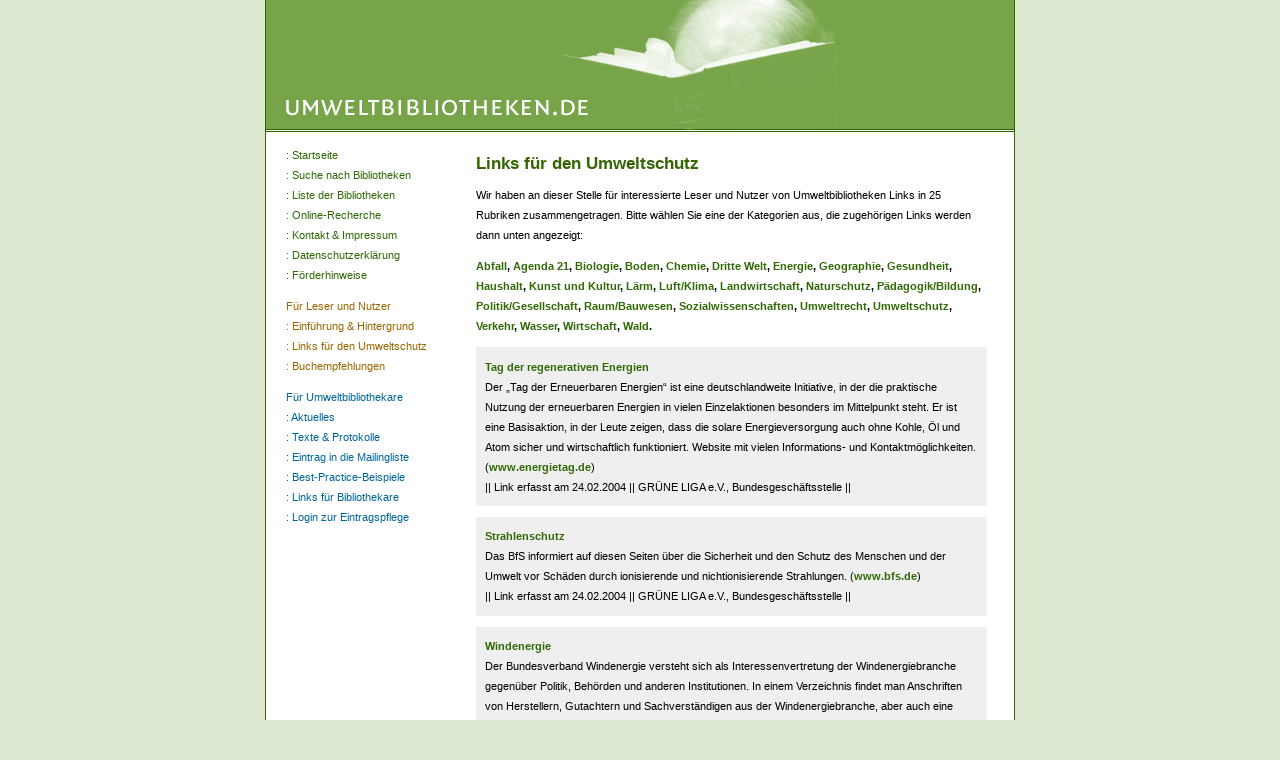

--- FILE ---
content_type: text/html; charset=UTF-8
request_url: http://www.umweltbibliotheken.de/links_umweltschutz.php4?rubrik=Energie
body_size: 6017
content:







<!-- Header Anfang -->

<!-- Design und Programmierung: Juergen Mueller, baerens & fuss Verlag... verlag.baerfuss.de -->

<!DOCTYPE HTML PUBLIC "-//W3C//DTD HTML 4.01 Transitional//EN">
<HTML>
<HEAD>
  <META charset="utf-8">
	<TITLE>umweltbibliotheken im internet</TITLE>
	<META HTTP-EQUIV="content-type" CONTENT="text/html;charset=utf-8">
	<META NAME="generator" CONTENT="mailto:bundesverband@grueneliga.de">
	<META NAME="description" CONTENT="Umweltbibliotheken im Internet. Suchfunktionen, Links, Texte">
	<META NAME="keywords" CONTENT="umwelt, bibliotheken, öko, information, suche, ökologie">
	<META NAME="publisher" CONTENT="mailto:info@umweltbibliotheken.de">
	<META NAME="content-language" CONTENT="de">
	<META NAME="author" CONTENT="mailto:bundesverband@grueneliga.de">
	<LINK REV="made" CONTENT="mailto:bundesverband@grueneliga.de">
	<META NAME="revisit-after" CONTENT="2 weeks">
	<META NAME="robots" CONTENT="index,follow">

	<LINK REL=STYLESHEET TYPE="text/css" HREF="styles/styles.css">
	<STYLE TYPE="text/css"></STYLE>
  </HEAD>
<BODY BGCOLOR="#DCE7D0" TOPMARGIN="0" LEFTMARGIN="0" MARGINHEIGHT="0" MARGINWIDTH="0">
<A NAME="start"></A>
<!-- Header Ende -->

<!-- Geruest 1 Anfang -->
<div align="center">
<TABLE WIDTH="750" BORDER="0" CELLPADDING="0" CELLSPACING="0">
	<TR>
		<TD WIDTH="1" VALIGN="top" BGCOLOR="#356702"><img src="images/dot_green_dark.gif" width="1" height="88" alt="" border="0"></TD>
		<TD WIDTH="196" VALIGN="top" BGCOLOR="#78A44A"><img src="images/header_01.gif" width="196" height="88" alt="" border="0"></TD>
		<TD WIDTH="14" VALIGN="top" BGCOLOR="#78A44A"><img src="images/header_02.gif" width="14" height="88" alt="" border="0"></TD>
		<TD WIDTH="120" VALIGN="top" BGCOLOR="#78A44A"><img src="images/header_03.gif" width="120" height="88" alt="" border="0"></TD>
		<TD WIDTH="418" VALIGN="top" BGCOLOR="#78A44A"><img src="images/header_04.jpg" width="418" height="88" alt="" border="0"></TD>
		<TD WIDTH="1" VALIGN="top" BGCOLOR="#356702"><img src="images/dot_green_dark.gif" width="1" height="88" alt="" border="0"></TD>
	</TR>
	<TR>
		<TD WIDTH="1" VALIGN="top" BGCOLOR="#356702"><img src="images/dot_green_dark.gif" width="1" height="38" alt="" border="0"></TD>
		<TD WIDTH="196" VALIGN="top" BGCOLOR="#78A44A"><a href="index.php4"><img src="images/header_05.gif" width="196" height="38" alt="" border="0"></a></TD>
		<TD WIDTH="14" VALIGN="top" BGCOLOR="#78A44A"><a href="index.php4"><img src="images/header_06.gif" width="14" height="38" alt="" border="0"></a></TD>
		<TD WIDTH="120" VALIGN="top" BGCOLOR="#78A44A"><a href="index.php4"><img src="images/header_07.gif" width="120" height="38" alt="" border="0"></a></TD>
		<TD WIDTH="418" VALIGN="top" BGCOLOR="#78A44A"><img src="images/header_08.gif" width="418" height="38" alt="" border="0"></TD>
		<TD WIDTH="1" VALIGN="top" BGCOLOR="#356702"><img src="images/dot_green_dark.gif" width="1" height="38" alt="" border="0"></TD>
	</TR>
</TABLE>

<TABLE WIDTH="750" BORDER="0" CELLPADDING="0" CELLSPACING="0">
	<TR>
		<TD WIDTH="750" VALIGN="top" BGCOLOR="#356702" COLSPAN="7"><img src="images/header_09.gif" width="750" height="7" alt="" border="0"></TD>
	</TR>
	<TR>
		<TD WIDTH="1" VALIGN="top" BGCOLOR="#356702"><img src="images/dot_green_dark.gif" width="1" height="450" alt="" border="0"></TD>
		<TD WIDTH="20" VALIGN="top" BGCOLOR="#FFFFFF"><img src="images/dot_trans.gif" width="20" height="1" alt="" border="0"><BR></TD>
		<TD WIDTH="176" VALIGN="top" BGCOLOR="#FFFFFF"><img src="images/dot_trans.gif" width="176" height="1" alt="" border="0"><BR>

<!-- Geruest 1 Ende -->

<!-- Navi Normal Anfang -->

<P class="navigation_allgemein">
: <a href="index.php4" class="navigation_allgemein">Startseite</a><BR>
: <a href="suche_bibliotheken.php4" class="navigation_allgemein">Suche nach Bibliotheken</a><BR>
: <a href="liste_bibliotheken.php4" class="navigation_allgemein">Liste der Bibliotheken</a><BR>
: <a href="online_recherche.php4" class="navigation_allgemein">Online-Recherche</a><BR>
: <a href="kontakt_impressum.php4" class="navigation_allgemein">Kontakt & Impressum</a><BR>
: <a href="datenschutz.php4" class="navigation_allgemein">Datenschutzerkl&auml;rung</a><BR>
: <a href="foerderhinweise.php4" class="navigation_allgemein">F&ouml;rderhinweise</a><BR>
</P>

<P class="navigation_nutzer">
F&uuml;r Leser und Nutzer<BR>
: <a href="einfuehrung.php4" class="navigation_nutzer">Einf&uuml;hrung & Hintergrund</a><BR>
: <a href="links_umweltschutz.php4" class="navigation_nutzer">Links f&uuml;r den Umweltschutz</a><BR>
: <a href="buchempfehlungen.php4" class="navigation_nutzer">Buchempfehlungen</a><BR>
</P>

<P class="navigation_bibliothekare">
F&uuml;r Umweltbibliothekare<BR>
: <a href="aktuelles.php4" class="navigation_bibliothekare">Aktuelles</a><BR>
: <a href="textarchiv.php4" class="navigation_bibliothekare">Texte & Protokolle</a><BR>
: <a href="mailinglist.php4" class="navigation_bibliothekare">Eintrag in die Mailingliste</a><BR>
<!-- : <a href="doublettentausch.php4" class="navigation_bibliothekare">Dublettentausch</a><BR> -->
: <a href="best-practice.php4" class="navigation_bibliothekare">Best-Practice-Beispiele</a><BR>
: <a href="links_bibliothekare.php4" class="navigation_bibliothekare">Links f&uuml;r Bibliothekare</a><BR>
: <a href="login.php4" class="navigation_bibliothekare">Login zur Eintragspflege</a><BR>
</P>

<!-- Navi Normal Ende -->
<!-- Geruest 2 Anfang -->

		</TD>
		<TD WIDTH="14" VALIGN="top" BGCOLOR="#FFFFFF"><img src="images/dot_trans.gif" width="14" height="1" alt="" border="0"><BR></TD>
		<TD WIDTH="511" VALIGN="top" BGCOLOR="#FFFFFF"><img src="images/dot_trans.gif" width="511" height="1" alt="" border="0"><BR>

<!-- Geruest 2 Ende -->
<H1>Links für den Umweltschutz</H1>
<P>Wir haben an dieser Stelle für interessierte Leser und Nutzer von Umweltbibliotheken Links in 25 Rubriken zusammengetragen. Bitte wählen Sie eine der Kategorien aus, die zugehörigen Links werden dann unten angezeigt: </P>

<P><b><a href="links_umweltschutz.php4?rubrik=Abfall">Abfall</a>, <a href="links_umweltschutz.php4?rubrik=Agenda 21">Agenda 21</a>, <a href="links_umweltschutz.php4?rubrik=Biologie">Biologie</a>, <a href="links_umweltschutz.php4?rubrik=Boden">Boden</a>, <a href="links_umweltschutz.php4?rubrik=Chemie">Chemie</A>, <a href="links_umweltschutz.php4?rubrik=Dritte Welt">Dritte Welt</a>, <a href="links_umweltschutz.php4?rubrik=Energie">Energie</a>, <a href="links_umweltschutz.php4?rubrik=Geographie">Geographie</a>, <a href="links_umweltschutz.php4?rubrik=Gesundheit">Gesundheit</a>, <a href="links_umweltschutz.php4?rubrik=Haushalt">Haushalt</a>, <a href="links_umweltschutz.php4?rubrik=Kunst">Kunst und Kultur</a>, <a href="links_umweltschutz.php4?rubrik=Lärm">Lärm</a>, <a href="links_umweltschutz.php4?rubrik=Luft">Luft/Klima</a>, <a href="links_umweltschutz.php4?rubrik=Landwirtschaft">Landwirtschaft</a>, <a href="links_umweltschutz.php4?rubrik=Naturschutz">Naturschutz</a>, <a href="links_umweltschutz.php4?rubrik=Pädagogik">Pädagogik/Bildung</a>, <a href="links_umweltschutz.php4?rubrik=Politik">Politik/Gesellschaft</a>, <a href="links_umweltschutz.php4?rubrik=Raum">Raum/Bauwesen</a>, <a href="links_umweltschutz.php4?rubrik=Sozialwissenschaft">Sozialwissenschaften</a>, <a href="links_umweltschutz.php4?rubrik=Umweltrecht">Umweltrecht</A>, <a href="links_umweltschutz.php4?rubrik=Umweltschutz">Umweltschutz</A>, <a href="links_umweltschutz.php4?rubrik=Verkehr">Verkehr</A>,  <a href="links_umweltschutz.php4?rubrik=Wasser">Wasser</A>, <a href="links_umweltschutz.php4?rubrik=Wirtschaft">Wirtschaft</A>, <a href="links_umweltschutz.php4?rubrik=Wald">Wald</A>.</b></P>


<P class="teaser"><b><A HREF="http://www.energietag.de" TARGET="_new">Tag der regenerativen Energien</a></b><BR>Der „Tag der Erneuerbaren Energien“ ist eine deutschlandweite Initiative, in der die praktische Nutzung der erneuerbaren Energien in vielen Einzelaktionen besonders im Mittelpunkt steht. Er ist eine Basisaktion, in der Leute zeigen, dass die solare Energieversorgung auch ohne Kohle, Öl und Atom sicher und wirtschaftlich funktioniert. Website mit vielen Informations- und Kontaktmöglichkeiten. (<b><A HREF="http://www.energietag.de" TARGET="_new">www.energietag.de</A></b>) <BR>||&nbsp;Link erfasst am 24.02.2004 || GRÜNE LIGA e.V., Bundesgeschäftsstelle&nbsp;||</P>
<P class="teaser"><b><A HREF="http://www.bfs.de" TARGET="_new">Strahlenschutz</a></b><BR>Das BfS informiert auf diesen Seiten über die Sicherheit und den Schutz des Menschen und der Umwelt vor Schäden durch ionisierende und nichtionisierende Strahlungen.  (<b><A HREF="http://www.bfs.de" TARGET="_new">www.bfs.de</A></b>) <BR>||&nbsp;Link erfasst am 24.02.2004 || GRÜNE LIGA e.V., Bundesgeschäftsstelle&nbsp;||</P>
<P class="teaser"><b><A HREF="http://www.wind-energie.de" TARGET="_new">Windenergie </a></b><BR>Der Bundesverband Windenergie versteht sich als Interessenvertretung der Windenergiebranche gegenüber Politik, Behörden und anderen Institutionen. In einem Verzeichnis findet man Anschriften von Herstellern, Gutachtern und Sachverständigen aus der Windenergiebranche, aber auch eine Liste von Hochschulen, die Vorlesungen zum Thema Windenergie anbieten. Verschiedene Artikel der Zeitschrift "Neue Energie" können eingesehen werden und stehen teilweise auch als Download zur Verfügung.  (<b><A HREF="http://www.wind-energie.de" TARGET="_new">www.wind-energie.de</A></b>) <BR>||&nbsp;Link erfasst am 18.03.04 || Umweltbibliothek Leipzig&nbsp;||</P>
<P class="teaser"><b><A HREF="http://www.energie-projekte.de/" TARGET="_new">Innovative Energie-Projekte</a></b><BR>Dies ist eine Projektdatenbank, in der man nach realisierten Projekten im Zusammenhang mit alternativen Energienutzungen  suchen kann. Die Recherche wird dabei durch die Auswahl der gesuchten Anwendung und der Technologie vereinfacht. Auch lässt sich die Suche auf bestimmte Regionen beschränken.  (<b><A HREF="http://www.energie-projekte.de/" TARGET="_new">www.energie-projekte.de/</A></b>) <BR>||&nbsp;Link erfasst am 21.10.2009 || GRÜNE LIGA e.V., Bundesgeschäftsstelle&nbsp;||</P>
<P class="teaser"><b><A HREF="http://www.zukunftsenergien.de" TARGET="_new">Zukunftsenergien</a></b><BR>Ziel des Forums ist es, sich für Zukunftsenergien einschließlich der rationellen und sparsamen Energieverwendung einzusetzen, um eine sichere, preisgünstige, ressourcenschonende und umweltfreundliche Energieversorgung zu fördern. Zu den Mitgliedern des Forums gehören Bundesländer, Unternehmen und Verbände der Energiewirtschaft und Industrie, Forschungs- und Dienstleistungseinrichtungen, wissenschaftliche und gesellschaftspolitische Organisationen sowie Persönlichkeiten aus Politik, Wirtschaft, Wissenschaft und Verwaltung. (<b><A HREF="http://www.zukunftsenergien.de" TARGET="_new">www.zukunftsenergien.de</A></b>) <BR>||&nbsp;Link erfasst am 18.03.04 || Umweltbibliothek Leipzig&nbsp;||</P>
<P class="teaser"><b><A HREF="http://www.erneuerbare-energien.de" TARGET="_new">BMU</a></b><BR>Auf dieser Seite können Sie sich über jegliche Formen der erneuerbaren Energien informieren. Neueste Standpunkte zu Solar- Wind- Wasserenergien u.a. werden hier aufgezeigt. Texte zu Forschungsfortschritten und entsprechenden Gesetzestexte sind ebenfalls vorhanden. (<b><A HREF="http://www.erneuerbare-energien.de" TARGET="_new">www.erneuerbare-energien.de</A></b>) <BR>||&nbsp;Link erfasst am 18.03.04 || Umweltbibliothek Leipzig&nbsp;||</P>
<P class="teaser"><b><A HREF="http://www.fvee.de/" TARGET="_new">Forschungsverband Sonnenenergie</a></b><BR>Der Forschungsverbund Sonnenenergie ist eine Kooperation au&#223;eruniversit&#228;rer Forschungsinstitute in Deutschland auf dem Gebiet der Erneuerbaren Energien. Die Mitgliedsinstitute entwickeln neue Technologien zur Nutzung erneuerbarer Energiequellen. 
Publikationen des FVS stehen als Download zur Verf&#252;gung, k&#246;nnen aber auch per Post bestellt werden. Zum Service geh&#246;rt ebenfalls ein Newsletter und ein Pressearchiv. (<b><A HREF="http://www.fvee.de/" TARGET="_new">www.fvee.de/</A></b>) <BR>||&nbsp;Link erfasst am 24.09.18 || GR&#220;NE LIGA e.V., Bundesgesch&#228;ftsstelle&nbsp;||</P>
<P class="teaser"><b><A HREF="http://www.initiative-brennstoffzelle.de" TARGET="_new">Initiative Brennstoffzelle (IBZ)</a></b><BR>Hier findet man ein umfangreiches Informationsangebot über, Funktion, Verfahren, Anwendungen, sowie aktuelle Nachrichten zum Thema alternative Energiequellen und speziell zur Brennstoffzelle.
Dazu stehen im Presse- und Bildarchiv verschiedene Artikel und Graphiken als Download zur Verfügung. Daneben wird ein Newsletter und eine Linksammlung angeboten. (<b><A HREF="http://www.initiative-brennstoffzelle.de" TARGET="_new">www.initiative-brennstoffzelle.de</A></b>) <BR>||&nbsp;Link erfasst am 18.03.04 || Umweltbibliothek Leipzig&nbsp;||</P>
<P class="teaser"><b><A HREF="http://www.bine.info/hauptnavigation/themen/" TARGET="_new">Informations- und Wissenstransfer aus der Energieforschung</a></b><BR>Der BINE-Informationsdienst fördert den Informations- und Wissenstransfer aus der Energieforschung in die Anwendungspraxis. Aktuelle Infos aus Forschung und Technik werden durch die Redaktion ausführlich recherchiert, prägnant und zielgruppenorientiert aufbereitet und potentiellen Anwendern vermittelt. 
Ein Expertentelefon bietet projektbezogene und praxisrelevante Zusatzinformationen. BINE-Infomaterial sowie Bücher sind online bestellbar. Daneben wird ein regelmäßiger Newsletter angeboten.
 (<b><A HREF="http://www.bine.info/hauptnavigation/themen/" TARGET="_new">www.bine.info/hauptnavigation/themen/</A></b>) <BR>||&nbsp;Link erfasst am 21.10.2009 || GRÜNE LIGA e.V., Bundesgeschäftsstelle&nbsp;||</P>
<P class="teaser"><b><A HREF="http://www.ok-power.de/" TARGET="_new">Energie-Vision e. V.</a></b><BR>Der Verein hat sich zum Ziel gesetzt, den Verbraucher- und Umweltschutz in der Energiewirtschaft zu f&#246;rdern. Umwelteigenschaften von Energieangeboten sollen transparent gemacht werden, daf&#252;r wird das G&#252;tesiegel ok-power vergeben. (<b><A HREF="http://www.ok-power.de/" TARGET="_new">www.ok-power.de/</A></b>) <BR>||&nbsp;Link erfasst am 24.09.18 || GR&#220;NE LIGA e.V., Bundesgesch&#228;ftsstelle&nbsp;||</P>
<P class="teaser"><b><A HREF="http://www.baumev.de" TARGET="_new">Solarkampagne</a></b><BR>Die von B.A.U.M. initiierte Solarkampagne bietet die Chance, den Einsatz von Solartechnologie auf breiter Basis voranzubringen. Diese Seite richtet sich dabei an Handwerksbetriebe, die ihr Solargeschäft auf- oder ausbauen wollen, aber auch an die Verbraucher. Diese finden hier wichtige Informationen zu den entstehenden Kosten und Fördergeldern. Vorteile und Nutzungsmöglichkeiten der Sonnenenergie werden anschaulich dargestellt. Es wird weiterführendes Infomaterial zum Download angeboten. (<b><A HREF="http://www.baumev.de" TARGET="_new">www.baumev.de</A></b>) <BR>||&nbsp;Link erfasst am 26.10.07 || Umweltbibliothek Leipzig&nbsp;||</P>
<P class="teaser"><b><A HREF="http://www.boxer99.de" TARGET="_new">Infodienst Regenerative Energien</a></b><BR>Im BOXER - Infodienst Regenerative Energien findet man tagesaktuelle Meldungen, Grundlagenwissen, Gesetzestexte und Fachliteratur zum Thema, ein Firmenverzeichnis, eine Jobbörse, sowie Infos zur Aus- und Weiterbildung. (<b><A HREF="http://www.boxer99.de" TARGET="_new">www.boxer99.de</A></b>) <BR>||&nbsp;Link erfasst am 26.10.07 || Umweltbibliothek Leipzig&nbsp;||</P>
<P class="teaser"><b><A HREF="http://www.dgs.de/aktuell/" TARGET="_new">                                          Deutsche Gesellschaft f&#252;r Sonnenenergie e.V.</a></b><BR>Hauptziel der DGS ist die Markteinf&#252;hrung erneuerbarer Energien als wichtiger Schritt zu einer nachhaltigen Energiewirtschaft. Die DGS informiert hier &#252;ber Solarenergie, Solarpromotion, Photovoltaik, erneuerbare Energien, &#214;kostromanbieter, F&#246;rderung und Forschung. (<b><A HREF="http://www.dgs.de/aktuell/" TARGET="_new">www.dgs.de/aktuell/</A></b>) <BR>||&nbsp;Link erfasst am 24.09.18 || GR&#220;NE LIGA e.V., Bundesgesch&#228;ftsstelle&nbsp;||</P>
<P class="teaser"><b><A HREF="http://www.solarserver.de" TARGET="_new">Internetportal zum Thema Sonnenenergie</a></b><BR>Solarserver ist ein Internetportal zum Thema Sonnenenergie. Interessierte finden hier aktuelle und gut strukturierte Informationen. Gesetzliche Grundlagen und Förderprogramme werden erläutert. Ein Lexikon für Fachbegriffe hilft beim Verständnis, und eine Publikationsliste weist auf weiterführende Literatur hin. 
Branchenverzeichnis, Newsletter, Veranstaltungshinweise und ein Solarstore gehören ebenfalls zum Angebot. 
 (<b><A HREF="http://www.solarserver.de" TARGET="_new">www.solarserver.de</A></b>) <BR>||&nbsp;Link erfasst am 26.10.07 || Umweltbibliothek Leipzig&nbsp;||</P>
<P class="teaser"><b><A HREF="http://www.hydrogen.org" TARGET="_new">Wasserstoff und Brennstoffzellen Informations-System</a></b><BR>HyWeb, das Wasserstoff und Brennstoffzellen Informations-System, bietet anschauliche und leicht verständliche Informationen zum Thema Wasserstoff als Energieträger sowie zu Projekten in Deutschland und im Ausland. Des Weiteren können aktuelle Nachrichten eingesehen werden, Artikel und Abstracts stehen als Download zur Verfügung. (<b><A HREF="http://www.hydrogen.org" TARGET="_new">www.hydrogen.org</A></b>) <BR>||&nbsp;Link erfasst am 26.10.07 || GRÜNE LIGA e.V., Bundesgeschäftsstelle&nbsp;||</P>
<P class="teaser"><b><A HREF="http://www.erneuerbare-energien.de" TARGET="_new">Erneuerbare Energien</a></b><BR>Auf dieser Seite können Sie sich über alle Formen der erneuerbaren Energien informieren. Neueste Standpunkte zu Solar- Wind- Wasserenergien u.a. werden hier aufgezeigt. Texte zu Forschungsfortschritten und zu entsprechenden Gesetzestexten sind ebenfalls vorhanden. (<b><A HREF="http://www.erneuerbare-energien.de" TARGET="_new">www.erneuerbare-energien.de</A></b>) <BR>||&nbsp;Link erfasst am 26.10.07 || Umweltbibliothek Leipzig&nbsp;||</P>
<P class="teaser"><b><A HREF="http://www.solaranlagen-abc.de" TARGET="_new">Solaranlagen-abc</a></b><BR>Das Solaranlagen-abc wendet sich an Leute, die eine Solaranlage installieren möchten. Sie finden hier ein Glossar zum Thema Solartechnik und außerdem Informationen zu Förderprogrammen und ein Handwerkerverzeichnis. (<b><A HREF="http://www.solaranlagen-abc.de" TARGET="_new">www.solaranlagen-abc.de</A></b>) <BR>||&nbsp;Link erfasst am 26.10.07 || Umweltbibliothek Leipzig&nbsp;||</P>
<P class="teaser"><b><A HREF="http://www.stromauskunft.de" TARGET="_new">Stromauskunft</a></b><BR>Eine umfangreiche Präsenz zum Thema Strom: Tarifvergleiche, Ökostromanbieter, alle bundesweiten Stromanbieter, Infos zum Anbieterwechsel, Stromspartipps, Stromlexikon etc.  (<b><A HREF="http://www.stromauskunft.de" TARGET="_new">www.stromauskunft.de</A></b>) <BR>||&nbsp;Link erfasst am 26.10.07 || Umweltbibliothek Leipzig&nbsp;||</P>
<P class="teaser"><b><A HREF="http://www.atomausstieg-selber-machen.de" TARGET="_new">Atomausstieg selber machen</a></b><BR>Alles was man braucht, um zu einem Ökostromanbieter zu wechseln, wird hier geboten. Eine Initiative von mehr als zehn Umweltverbänden, u.a. GRÜNE LIGA, BBU, Naturfreunde. (<b><A HREF="http://www.atomausstieg-selber-machen.de" TARGET="_new">www.atomausstieg-selber-machen.de</A></b>) <BR>||&nbsp;Link erfasst am 26.10.07 || GRÜNE LIGA e.V., Bundesgeschäftsstelle&nbsp;||</P>
<!-- Footer Anfang -->
		<P>&nbsp;</P>
		</TD>
		<TD WIDTH="27" VALIGN="top" BGCOLOR="#FFFFFF"><img src="images/dot_trans.gif" width="27" height="1" alt="" border="0"><BR></TD>
		<TD WIDTH="1" VALIGN="top" BGCOLOR="#356702"><img src="images/dot_green_dark.gif" width="1" height="450" alt="" border="0"></TD>
	</TR>
	<TR>
		<TD WIDTH="750" VALIGN="top" BGCOLOR="#356702" COLSPAN="7"><img src="images/dot_green_dark.gif" width="750" height="1" alt="" border="0"></TD>
	</TR>
	<TR>
		<TD WIDTH="750" VALIGN="top" BGCOLOR="#DCE7D0" COLSPAN="7"><P class="subline">- - - <a href="#start" class="subline">nach oben</a> - - - - - - - - - - - - - - - - </P></TD>
	</TR>
</TABLE>
</div>

<P>&nbsp;</P><P>&nbsp;</P>

</BODY>

</HTML>

<!-- Footer Ende -->

--- FILE ---
content_type: text/css
request_url: http://www.umweltbibliotheken.de/styles/styles.css
body_size: 455
content:
P, LI, UL {
	font-family : Verdana, Arial, Helvetica, sans-serif;
	font-size : 11px;
	line-height : 20px;
	font-weight : normal;
	text-align : left;
	color : #000000;
}

h1 {
	font-family : Verdana, Arial, Helvetica, sans-serif;
	font-size : 17px;
	line-height : 20px;
	margin-top: 20px;
	font-weight : bold;
	text-align : left;
	color : #336600;
}

P.red {
	color : #990000;
}

P.navigation_allgemein {
	color : #306A06;
}

P.navigation_bibliothekare {
	color : #006699;
}

P.navigation_nutzer {
	color : #996600;
}

P.subline {
	color : #999999;
}

p.teaser {
	background-color: #EFEFEF;
	padding: 7pt;
}

b {
	font-weight : bold;
}

a {
    color: #306a06;
    display: -moz-inline-stack;
    max-width: 246px !important;
    text-decoration: none;
    word-wrap: break-word;
}

a:hover 	{
	text-decoration : underline;
}

a.navigation_allgemein {
	color : #306A06;
}

a.red {
	color : #990000;
}

a.navigation_bibliothekare {
	color : #006699;
}

a.navigation_nutzer {
	color : #996600;
}

a.subline {
	color : #999999;
	text-decoration : none;
	font-weight : normal;	
}

a.navigation {
	color : #306A06;
	text-decoration : none;
	font-weight : normal;	
}








